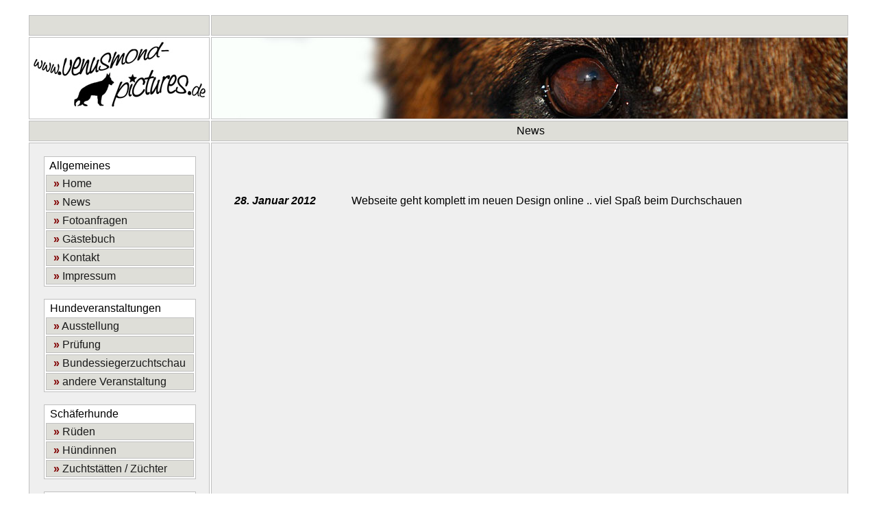

--- FILE ---
content_type: text/html
request_url: http://venusmond-pictures.de/news.html
body_size: 2037
content:
<!DOCTYPE HTML PUBLIC "-//W3C//DTD HTML 4.0 Transitional//EN">
<html>
<head>
<meta http-equiv="Content-Type"
content="text/html; charset=iso-8859-1">
<meta name="robots" content="INDEX,FOLLOW">
<meta name="keywords"
content="homepage,schäferhund,hund,fotos,fotografie,ausstellung,siegerschau dokument webpage page web netz">
<meta name="description"
content="homepage, dokument, webpage, page, web, netz" >
<title>Venusmond Pictures - Fotos by Nadine Mehlhorn</title>
<!-- Der nachfolgende einzeilige Copyright-Vermerk (c) ist nicht zu löschen.-->

<!-- (c)Copyright by S.I.S.Papenburg / www.on-mouseover.de/templates/ -->
<!--Ein Entfernen dieses Copyright/Urheberrecht-Vermerks kann rechtliche Schritte nach sich ziehen -->


<!-- Der nachfolgende Hinweis-Vermerk darf gelöscht werden-->

<!-- Hinweis:
Das Anbieten dieser Vorlage auf einer Webseite, CD, DVD oder anderen Bild/Tonträgern ist untersagt.
Nutzen dürfen Sie diese Vorlage aber auf einer Webseite wie folgt:
Die Vorlage kann privat (kostenlos) und kommerziell/gewerblich (gegen Bezahlung) für Sie selbst oder eine dritte Person (andere Person oder Firma) genutzt werden.
Je nach dem Inhalt, welcher eingefügt wird, kann auch für Privatpersonen eine kommerzielle Nutzung vorliegen.
Lesen Sie auf der Webseite www.on-mouseover.de/templates/
bitte die Nutzungsbedingungen nach.
-->



<link rel="stylesheet" href="format.css" type="text/css">


</head>
<body     >



<table align="center"  cellspacing="0" cellpadding="0" border="0" width="100%" >
<tr>
<td  width="100%" >
<table   cellspacing="2" cellpadding="0" border="0" width="100%">
<tr>
<!-- beginn kopf1-->
<td    width="260" align="center" >
<table width="260" cellspacing="0" cellpadding="0" border="0"  align="center">
<tr>
<td   width="260"   class="leiste" >
<table cellspacing="0" cellpadding="0" border="0" width="260" >
<tr>
<td  align="center"><table border="0" cellpadding="0" cellspacing="0"  width="100%" >
<tr>
<td align="center" >&nbsp;</td>
</tr>
</table>
</td>
</tr>
</table>
</td>
</tr>
</table></td><td  align="center"  width="100%"  class="leiste"   >&nbsp;</td>

<!-- ende kopf1-->
</tr>
<tr>
<!-- logo-->
<td height="120" id="logo1">&nbsp;</td>
<td height="120" id="logo2">&nbsp;</td>
<!-- logo ende-->
</tr>

<!-- beginn kopf2-->
<td  width="260"  >
<table cellspacing="0" cellpadding="0" border="0">
<tr>
<td   width="100%"   class="leiste" >
<table cellspacing="0" cellpadding="0" border="0" width="260" align="center">
<tr>
<td align="center"    >&nbsp;</td>
</tr>
</table>
</td>
</tr>
</table></td>
<td  align="center"  width="100%" class="leiste"   >News</td>
</tr>
<!-- ende kopf2-->


<tr>
<td   valign="top"   class="nav"  >
<br>
<!--Beginn Rubrik 1 linke Seite-->
<table bgcolor="#ffffff"  border="0" cellpadding="0" cellspacing="2"    id="menu" align="center" style="border:solid 1px silver" >
<tr>
<td class="rubrik">&nbsp;Allgemeines</td>
</tr>
<tr>
<td ><a href="index.html"  >&nbsp;&nbsp;<span class="pfeil">&raquo;</span>&nbsp;Home</a></td>
</tr>
<tr>
<td ><a href="news.html"  >&nbsp;&nbsp;<span class="pfeil">&raquo;</span>&nbsp;News</a></td>
</tr>
<tr>
<td ><a href="anfragen.html"  >&nbsp;&nbsp;<span class="pfeil">&raquo;</span>&nbsp;Fotoanfragen</a></td>
</tr>
<tr>
<td ><a href="http://658756.guestbook.onetwomax.de" target="_blank"  >&nbsp;&nbsp;<span class="pfeil">&raquo;</span>&nbsp;G&auml;stebuch</a></td>
</tr>
<tr>
<td ><a href="kontakt.html"  >&nbsp;&nbsp;<span class="pfeil">&raquo;</span>&nbsp;Kontakt</a></td>
</tr>
<tr>
<td ><a href="impressum.html"  >&nbsp;&nbsp;<span class="pfeil">&raquo;</span>&nbsp;Impressum</a></td>
</tr>

</table>

<!--Ende Rubrik 1 linke Seite-->
<br>
<!--Beginn Rubrik 2 linke Seite-->
<table bgcolor="#ffffff" width="170" border="0" cellpadding="0" cellspacing="2"    id="menu" align="center" style="border:solid 1px silver" >
<tr>
<td class="rubrik">&nbsp;Hundeveranstaltungen</td>
</tr>
<tr>
<td ><a href="ausstellung.html"  >&nbsp;&nbsp;<span class="pfeil">&raquo;</span>&nbsp;Ausstellung</a></td>
</tr>
<tr>
<td ><a href="pruefung.html"  >&nbsp;&nbsp;<span class="pfeil">&raquo;</span>&nbsp;Pr&uuml;fung</a></td>
</tr>
<tr>
<td ><a href="siegerschau.html"  >&nbsp;&nbsp;<span class="pfeil">&raquo;</span>&nbsp;Bundessiegerzuchtschau</a></td>
</tr>
<tr>
<td ><a href="andere-veranstaltung.html"  >&nbsp;&nbsp;<span class="pfeil">&raquo;</span>&nbsp;andere Veranstaltung </a></td>
</tr>

</table>

<!--Ende Rubrik 2 linke Seite-->
<br>
<!--Beginn Rubrik 3 linke Seite-->
<table bgcolor="#ffffff" width="170" border="0" cellpadding="0" cellspacing="2"    id="menu" align="center" style="border:solid 1px silver" >
<tr>
<td class="rubrik">&nbsp;Sch&auml;ferhunde</td>
</tr>
<tr>
<td ><a href="rueden.html"  >&nbsp;&nbsp;<span class="pfeil">&raquo;</span>&nbsp;R&uuml;den</a></td>
</tr>
<tr>
<td ><a href="huendinnen.html"  >&nbsp;&nbsp;<span class="pfeil">&raquo;</span>&nbsp;H&uuml;ndinnen</a></td>
</tr>
<tr>
<td ><a href="zuechter.html"  >&nbsp;&nbsp;<span class="pfeil">&raquo;</span>&nbsp;Zuchtst&auml;tten / Z&uuml;chter</a></td>
</tr>

</table>

<!--Ende Rubrik 3 linke Seite-->
<br>
<!--Beginn Rubrik 4 linke Seite-->
<table bgcolor="#ffffff" width="170" border="0" cellpadding="0" cellspacing="2"    id="menu" align="center" style="border:solid 1px silver" >
<tr>
<td class="rubrik">&nbsp;Hunderassen</td>
</tr>
<tr>
<td ><a href="australien-shepherd.html"  >&nbsp;&nbsp;<span class="pfeil">&raquo;</span>&nbsp;Australien Shepherd</a></td>
</tr>
<tr>
<td ><a href="cavalier-king-charles.html"  >&nbsp;&nbsp;<span class="pfeil">&raquo;</span>&nbsp;Cavalier King Charles </a></td>
</tr>
<tr>
<td ><a href="deutsch-kurzhaar.html"  >&nbsp;&nbsp;<span class="pfeil">&raquo;</span>&nbsp;Deutsch Kurzhaar </a></td>
</tr>
<tr>
<td ><a href="russell.html"  >&nbsp;&nbsp;<span class="pfeil">&raquo;</span>&nbsp;Parson Russell Terrier </a></td>
</tr>

</table>

<!--Ende Rubrik 4 linke Seite-->
<br>
<!--Beginn Rubrik 5 linke Seite-->
<table bgcolor="#ffffff" width="170" border="0" cellpadding="0" cellspacing="2"    id="menu" align="center" style="border:solid 1px silver" >
<tr>
<td class="rubrik">&nbsp;alles Andere </td>
</tr>
<tr>
<td ><a href="katzen.html"  >&nbsp;&nbsp;<span class="pfeil">&raquo;</span>&nbsp;Katzen</a></td>
</tr>
<tr>
<td ><a href="just-for-fun.html"  >&nbsp;&nbsp;<span class="pfeil">&raquo;</span>&nbsp;Just for Fun </a></td>
</tr>
<tr>
<td ><a href="modellflug.html"  >&nbsp;&nbsp;<span class="pfeil">&raquo;</span>&nbsp;Modellflug</a></td>
</tr>
<tr>
<td ><a href="personen.html"  >&nbsp;&nbsp;<span class="pfeil">&raquo;</span>&nbsp;Personen</a></td>
</tr>

</table>

<!--Ende Rubrik 5 linke Seite-->
<!--Ende Menue linke Seite-->

</td>


<td valign="top" bgcolor="#e6e6e6"  width="100%" height="440" style="border:solid 1px silver"  >


<!-- beginn hauptinhaltstabelle--><table border="0" cellpadding="0" cellspacing="0"  width="100%" >
<tr>

<td valign="top" width="100%" id="in">




  <table width="827" border="0">
    <tr>
      <td width="167">&nbsp;</td>
      <td width="650">&nbsp;</td>
    </tr>
    <tr>
      <td><em><strong>28. Januar 2012</strong></em></td>
      <td>Webseite geht komplett im neuen Design online .. viel Spa&szlig; beim Durchschauen</td>
    </tr>
    <tr>
      <td>&nbsp;</td>
      <td>&nbsp;</td>
    </tr>
    <tr>
      <td>&nbsp;</td>
      <td>&nbsp;</td>
    </tr>
    <tr>
      <td>&nbsp;</td>
      <td>&nbsp;</td>
    </tr>
    <tr>
      <td>&nbsp;</td>
      <td>&nbsp;</td>
    </tr>
    <tr>
      <td>&nbsp;</td>
      <td>&nbsp;</td>
    </tr>
    <tr>
      <td>&nbsp;</td>
      <td>&nbsp;</td>
    </tr>
    <tr>
      <td>&nbsp;</td>
      <td>&nbsp;</td>
    </tr>
    <tr>
      <td>&nbsp;</td>
      <td>&nbsp;</td>
    </tr>
  </table>
  <h2>&nbsp;</h2>
<p>&nbsp; </p>




</td>
</tr>
</table><!--ende hauptinhaltstabelle-->

</td>



</tr>
<tr>
<td   class="fuss"    >www.venusmond-pictures.de</td>
<td   class="fuss" >Nadine Mehlhorn - 08141 Reinsdorf </td>
</tr>

</table></td>
</tr>
</table>


</body>
</html>

--- FILE ---
content_type: text/css
request_url: http://venusmond-pictures.de/format.css
body_size: 929
content:

/* schriftstil,abstände */

body
{margin-top: 20px; margin-left: 40px; margin-right: 40px;margin-bottom: 20px;padding:0px; color: black;  background-color:#fff;font-family: arial, helvetica, tahoma ,verdana,  sans-serif; font-size: 97%;}

#name {letter-spacing:2px}

#in{font-family: arial, helvetica, tahoma ,verdana,  sans-serif;color:#000;
background-color:#efefef;font-size: 97%;line-height: 125%;padding-top: 50px; padding-bottom: 70px;
padding-left: 30px;padding-right:30px;
height:800px
}

h2{ font-family: "Trebuchet MS",arial, helvetica, verdana, tahoma, sans-serif;color:#5F5F5F;
margin-bottom:20px;letter-spacing:2px;font-size: 135%;
border-bottom:solid 0px #746b64;
padding-bottom:4px;
font-style:italic;
}
/* scrolleiste internet explorer ab vers.5.5 */

body
{scrollbar-arrow-color: #ffffff; scrollbar-base-color: #DEDED8;
scrollbar-highlight-color : silver; scrollbar-shadow-color : silver;
SCROLLBAR-TRACK-COLOR: #ffffff;}




/* menue linke  seite */


#menu a, #menu a:visited, #menu a:active{display: block;
background-color:#DEDED8;
color:#1A1A1A;
font-size: 97%;
text-decoration:none ;
width:210px;
border:solid 1px silver;
padding:2px;
font-family: arial, helvetica, tahoma ,verdana,  sans-serif;
}


#menu a:hover {background-color:#EFEFEF;
color: #373737;
border:solid 1px silver;

}

.pfeil{color:#800000;font-weight:bold}

/* menütitel */

.rubrik {background-color:#ffffff; color:black;  text-decoration:none ;font-family: arial, helvetica, tahoma ,verdana,  sans-serif; font-size: 97%;
padding:2px;


}

/* hauptleisten */

.leiste {background-color:#DEDED8; color:black;
padding-left: 2px; padding-bottom: 2px; padding-top: 2px;margin: 0px auto;
height:30px;
border:solid 1px silver;
}

.fuss {background-color:#DEDED8; color:black;
padding-left: 2px; padding-bottom: 2px; padding-top: 2px;margin: 0px auto;
height:30px;
border:solid 1px silver;
text-align:center;
font-size: 80%;
}

#logo1 {background: #ffffff url(images/Logo-shirt-test.jpg) no-repeat center top ;
text-align:center;
border:solid 1px silver}

#logo2 {background: #ffffff url(fotos/logo-4.jpg) no-repeat center top ;
text-align:center;
border:solid 1px silver}

.nav {background-color:#efefef; color:black;  text-decoration:none ;font-family:verdana, sans-serif;
padding-left: 1px; padding-bottom: 1px; padding-top: 1px;
border:solid 1px silver;font-size: 97%;
}


/* allgemeine links im text */

a:link{ text-decoration:underline;font-family: arial, helvetica, tahoma ,verdana,  sans-serif;color:#000;
background-color:#efefef;font-size: 97%;line-height: 125%;padding-left: 2px;padding-right: 2px;}

a:visited{text-decoration:underline;font-family: arial, helvetica, tahoma ,verdana,  sans-serif;color:#000;
background-color:#efefef;font-size: 97%;line-height: 125%;padding-left: 2px;padding-right: 2px;}

a:active{ text-decoration:underline;font-family: arial, helvetica, tahoma ,verdana,  sans-serif;color:#000;
background-color:#efefef;font-size: 97%;line-height: 125%; padding-left: 2px;padding-right: 2px;}

a:hover{ background-color:#ffffff;  text-decoration:none;font-family: arial, helvetica, tahoma ,verdana,  sans-serif;line-height: 125%;color:#000;
font-size: 97%;padding-left: 2px;padding-right: 2px; }